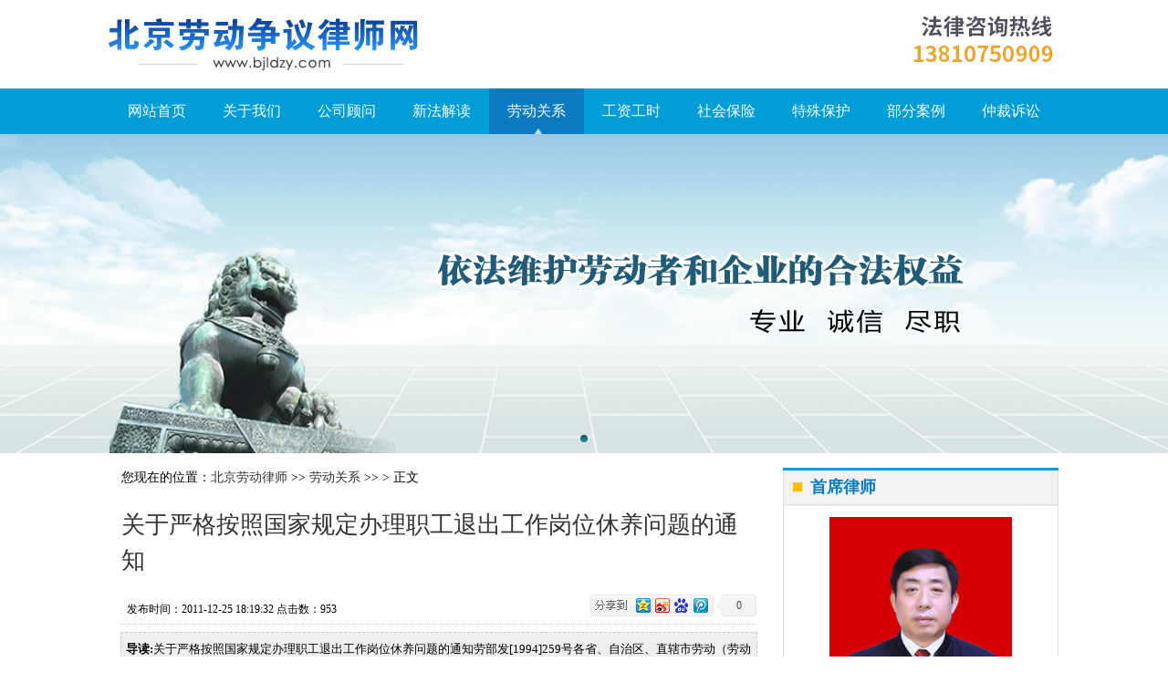

--- FILE ---
content_type: text/html
request_url: http://www.bjldzy.com/a/2011122518204148666.shtm
body_size: 8625
content:
<!DOCTYPE html PUBLIC "-//W3C//DTD XHTML 1.0 Transitional//EN" "http://www.w3.org/TR/xhtml1/DTD/xhtml1-transitional.dtd">

<html xmlns="http://www.w3.org/1999/xhtml" >
<head>
    <title>关于严格按照国家规定办理职工退出工作岗位休养问题的通知_北京劳动律师</title>
    <base href="http://www.bjldzy.com/" />
    <meta name="keywords" content="离岗,休养,离职休养" />
    <meta name="description" content="关于严格按照国家规定办理职工退出工作岗位休养问题的通知劳部发[1994]259号各省、自治区、直辖市劳动（劳动人事）厅（局）、国务院有关部门：国务院《国有企业安置富余职工规定》（国发［1993］111号令）颁布后…" />
    <meta http-equiv="Content-Type" content="text/html; charset=UTF-8">
    <script type="text/javascript" src="/js/jquery.js"></script>
    <script type="text/javascript" src="/js/Marquee.js"></script>
    <script type="text/javascript" src="/js/jquery.SuperSlide.js"></script>
    <script type="text/javascript" src="/js/jqthumb.js"></script>
    <link href="/Themes/Style.css" rel="stylesheet" type="text/css" />
    <link href="/Themes/common.css" rel="stylesheet" type="text/css" />
    <link href="/Themes/Show.css" rel="stylesheet" type="text/css" />
    <link href="/Themes/Style.Custom.css" rel="stylesheet" type="text/css" />
</head>
<body>
<div id="Head" style="WIDTH: 100%">

<div style="height: 97px; background-color: rgb(255, 255, 255);" id="Head_2" class="Hf2">
<div id="Head_2_Content">
<div style="overflow: hidden; height: 97px; position: absolute; top: 0px; left: -11px; width: 1054px;" id="logo" class="draggable">


<div class="list"><img src="images/upfiles/2022102621032998351.jpg" width="1056" height="100"></div></div>

</div>
</div>
<div id="Head_3">
<div id="menu">


<div class="list"><ul class="menulist clearfix"><li  id="class0" class="m"><a href="http://www.bjldzy.com">网站首页</a></li>
<li id="class24196" class="m"><a href="/class/24196" target=_blank>关于我们</a></li>
<li id="class37807" class="m"><a href="/class/37807" target=_self>公司顾问</a></li>
<li id="class1935" class="m"><a href="/class/1935" target=_self>新法解读</a></li>
<li id="class1934" class="m"><a href="/class/1934" target=_self>劳动关系</a></li>
<li id="class1936" class="m"><a href="/class/1936" target=_self>工资工时</a><ul class="sub">
<li><a href="/class/3758" target=_blank>劳动报酬</a></li>
<li><a href="/class/3759" target=_self>工作时间</a></li>
</ul>
</li>
<li id="class1937" class="m"><a href="/class/1937" target=_self>社会保险</a><ul class="sub">
<li><a href="/class/1960" target=_self>工伤保险</a></li>
<li><a href="/class/1961" target=_self>养老保险</a></li>
<li><a href="/class/1962" target=_self>医疗保险</a></li>
<li><a href="/class/1963" target=_self>失业保险</a></li>
<li><a href="/class/1964" target=_self>生育保险</a></li>
</ul>
</li>
<li id="class1939" class="m"><a href="/class/1939" target=_self>特殊保护</a></li>
<li id="class1942" class="m"><a href="/class/1942" target=_self>部分案例</a></li>
<li id="class1941" class="m"><a href="/class/1941" target=_self>仲裁诉讼</a><ul class="sub">
<li><a href="/class/1969" target=_self>劳动争议仲裁</a></li>
<li><a href="/class/1970" target=_self>劳动争议诉讼</a></li>
</ul>
</li>
<script type="text/javascript">
jQuery(".menulist").slide({ type:"menu", titCell:".m", targetCell:".sub", effect:"slideDown", delayTime:300, triggerTime:0, defaultPlay:false, returnDefault:false });
</script>
</ul></div></div></div>

<div id="Head_5" class="groupWrapper1">

<div id="box2016012217330023730" class="banner"><div class="itemList"><div class="list">	<div id="slide2022110115421322429" class="fullSlide" style="height:350px;">
		<div class="bd" style="height:350px;">
			<ul>
				<li style="height:350px;background:url(/images/upfiles/2016012223384343197.jpg) center 0 no-repeat;"><a target="_blank" href="#"></a></li>
			</ul>
		</div>
			<div class="hd"><ul></ul></div>
	</div>
	<script type="text/javascript">
		jQuery("#slide2022110115421322429").slide({ titCell:".hd ul", mainCell:".bd ul", effect:"fold",  autoPlay:true, autoPage:true, mouseOverStop:false,interTime:4000, trigger:"click" });
	</script>
</div></div></div></div></div>
<div id="main">
        
        
        
        
        
        <div id="left">
  <div id="Nav">
    
    <div class="list">您现在的位置：<a href="http://www.bjldzy.com">北京劳动律师</a> >> <a href="/class/1934">劳动关系</a> >> &gt; 正文</div>
  </div>
  
  <div class="list"><div id="Title"> <h1>关于严格按照国家规定办理职工退出工作岗位休养问题的通知</h1></div>
<div id="Author">
  &nbsp;&nbsp;发布时间：2011-12-25 18:19:32&nbsp;点击数：<script src="/hits.ashx?id=388106"></script><span class="fr">
    <!-- Baidu Button BEGIN -->
    <div id="bdshare" class="bdshare_b" style="line-height: 12px;">
      <img src="http://bdimg.share.baidu.com/static/images/type-button-1.jpg?cdnversion=20120831" />
      <a class="shareCount"></a>
    </div>
    <script type="text/javascript" id="bdshare_js" data="type=button" ></script>
    <script type="text/javascript" id="bdshell_js"></script>
    <script type="text/javascript">
      document.getElementById("bdshell_js").src = "http://bdimg.share.baidu.com/static/js/shell_v2.js?cdnversion=" + new Date().getHours();
    </script>
    <!-- Baidu Button END -->
  </span>
</div>
<div id="Summary"><b>导读:</b>关于严格按照国家规定办理职工退出工作岗位休养问题的通知劳部发[1994]259号各省、自治区、直辖市劳动（劳动人事）厅（局）、国务院有关部门：国务院《国有企业安置富余职工规定》（国发［1993］111号令）颁布后…</div>
<div id="Content">
  <p style="line-height: 150%; text-indent: 63pt; margin: 0cm 0cm 0pt; mso-char-indent-count: 6.0" class="MsoNormal"><b><span style="font-size: 16px"><span style="font-family: 宋体"><span style="line-height: 150%; color: black; mso-bidi-font-size: 10.5pt">关于严格按照国家规定办理职工退出工作岗位休养问题的通知</span></span></span></b><span style="line-height: 150%; font-family: 宋体; color: black; mso-bidi-font-size: 10.5pt"><font size="3"><span lang="EN-US"><o:p></o:p></span></font></span></p>
<p style="line-height: 150%; text-indent: 152.25pt; margin: 0cm 0cm 0pt; mso-char-indent-count: 14.5" class="MsoNormal"><span style="font-size: 14px"><span style="font-family: 宋体"><span style="line-height: 150%; color: black; mso-bidi-font-size: 10.5pt">劳部发<span lang="EN-US">[1994]259</span>号<span lang="EN-US"><br />
</span>各省、自治区、直辖市劳动（劳动人事）厅（局）、国务院有关部门：<span lang="EN-US"><br />
<span style="mso-spacerun: yes">&nbsp;&nbsp;&nbsp; </span></span>国务院《国有企业安置富余职工规定》（国发［<span lang="EN-US">1993</span>］<span lang="EN-US">111</span>号令）颁布后，对于规范企业妥善安置富余职工起到了积极作用。但是有的企业在分流富余职工时，采取了&ldquo;一刀切&rdquo;的做法，对距退休年龄不到<span lang="EN-US">5</span>年的职工，强迫退出岗位休养（以下简称&ldquo;内退&rdquo;），剥夺甚至侵害了职工的正当劳动权利。为保证职工的合法权益，维护国家行政法规的严肃性，现就有关问题通知如下：<span lang="EN-US"><br />
<span style="mso-spacerun: yes">&nbsp;&nbsp;&nbsp; </span></span>一、企业对距退休年龄不到<span lang="EN-US">5</span>年的职工，应经本人提出申请，企业领导批准，方可办理退出工作岗位休养。<span lang="EN-US"><br />
<span style="mso-spacerun: yes">&nbsp;&nbsp;&nbsp; </span></span>二、企业对在改革中精简下来但又不符合&ldquo;内退&rdquo;条件的人员，应该积极为他们创造或推荐新的岗位，也可以提供转业培训，在采取这些措施以后，对部分人员可以引向社会或作为企业内部待岗人员，但不能办理&ldquo;内退&rdquo;。<span lang="EN-US"><br />
<span style="mso-spacerun: yes">&nbsp;&nbsp;&nbsp; </span></span>三、对未达到国家法定退休年龄的职工，无论是办理了&ldquo;内退&rdquo;或是其他富余职工，企业都要根据有关规定为其发放基本生活费，标准不得低于省、市、自治区人民政府规定的最低标准。对确实有困难并已足额交纳失业保险金的企业，经劳动部门批准，可以用失业保险金予以补贴。职工达到国家法定退休年龄的，需按规定办理退休手续，凡参加养老保险统筹的，转由社会保险机构发给养老金。<span lang="EN-US"><br />
<span style="mso-spacerun: yes">&nbsp;&nbsp;&nbsp; </span></span>四、各地劳动部门对企业贯彻国发［<span lang="EN-US">1993</span>］<span lang="EN-US">111</span>号令要做好指导和监督检查工作，坚决制止企业超出国务院规定办理&ldquo;内退&rdquo;的做法。今后，对企业的此类行为要及时纠正，并严肃处理。<span lang="EN-US"><br />
<span style="mso-spacerun: yes">&nbsp;&nbsp;&nbsp;&nbsp;&nbsp;&nbsp;&nbsp;&nbsp;&nbsp;&nbsp;&nbsp;&nbsp;&nbsp;&nbsp;&nbsp;&nbsp;&nbsp;&nbsp;&nbsp;&nbsp;&nbsp;&nbsp;&nbsp;&nbsp;&nbsp;&nbsp;&nbsp;&nbsp;&nbsp;&nbsp;&nbsp;&nbsp;&nbsp;&nbsp;&nbsp;&nbsp;&nbsp;&nbsp;&nbsp;&nbsp;&nbsp;&nbsp;&nbsp;&nbsp;&nbsp;&nbsp;&nbsp;&nbsp;&nbsp;&nbsp;&nbsp; </span></span>劳动部<span lang="EN-US"><br />
<span style="mso-spacerun: yes">&nbsp;&nbsp;&nbsp;&nbsp;&nbsp;&nbsp;&nbsp;&nbsp; &nbsp;&nbsp;&nbsp;&nbsp;&nbsp;</span><span style="mso-spacerun: yes">&nbsp;</span><span style="mso-spacerun: yes">&nbsp;</span><span style="mso-spacerun: yes">&nbsp;&nbsp;&nbsp;&nbsp;&nbsp;&nbsp;&nbsp;&nbsp;&nbsp;&nbsp;&nbsp;&nbsp;&nbsp;&nbsp;&nbsp;&nbsp;&nbsp;&nbsp;&nbsp;&nbsp;&nbsp;&nbsp;&nbsp;&nbsp;&nbsp;&nbsp;&nbsp;&nbsp;&nbsp;&nbsp;&nbsp;</span></span>一九九四年六月二十日</span></span></span><span style="font-family: 宋体" lang="EN-US"><o:p></o:p></span></p>
<p>&nbsp;</p>
</div>

上一篇：<a href="/a/2011122518174988661.shtm">国有企业富余职工安置规定</A>
下一篇：<a href="/a/2011122518305681823.shtm">北京市劳动局关于严格按照国家规定办理职工退出工作岗位休养问题的通知</A>
<div style="POSITION: relative" class="groupItem mod_1 WidthFull font14">
  <div class="itemHeader">
    <SPAN>相关文章</SPAN>
    <div class="itemHeader_r"></div>
  </div>
  <div class="itemList">
  <div class="list">
    <ul><li><a href="/a/2011122518305681823.shtm">北京市劳动局关于严格按照国家规定办理职工退出工作岗位休养问题的通知</a></li><li><a href="/a/201112251895374022.shtm">劳动部办公厅对《关于实行劳动合同制度若干问题的请示》的复函</a></li></ul>
  </div>
  </div>
  <div class="itemFoot">
    <div class="itemFoot_r"></div>
  </div>
</div>
</div>
</div>
<div id="right">
<div id="right1" class="right_block  groupWrapper">

<div id="box201601201508029287" class="groupItem mod_1 WidthFull"><div class="itemHeader"><span>首席律师</span><div class="itemHeader_r"></div></div><div class="itemList"><div class="list"><p style="text-align: center;"><a href="http://www.bjldzy.com/class/24196/" target="_self" title=""><img src="/ueditor/net/../../images/upfiles/2018-02/33df7643-42ee-4a4d-94f6-7863a1a81b73.jpg"/></a></p><p><a href="http://www.bjldzy.com/class/24196/" target="_self" title="">林刚律师，资深劳动法专业律师，国家高级人力资源管理师。北京市德鸿律师事务所高级合伙人、临沂分所主任。联系电话：13810750909</a></p></div></div><div class="itemFoot"><div class="itemFoot_r"></div></div></div><div id="box2016012015082058821" class="groupItem mod_1 WidthFull"><div class="itemHeader"><span>最新推荐</span><div class="itemHeader_r"></div></div><div class="itemList"><div class="list"><ul class="font12">
<li class="Interval"><a href="/class/1942/2022102974840.shtm" target="_blank" title="北京德鸿林刚律师代理的章先生不服三河市人民法院一审判决上诉一案，二审胜诉：撤销一审判决并改判章先生与三河市*燕酒店有限公司存在劳动关系">北京德鸿林刚律师代理的章先生不服三河市人民...</a>&nbsp;<span></span></li>
<li class="Interval even"><a href="/class/1942/2022102994446.shtm" target="_blank" title="雇主让女友代写工资欠条后耍赖不认账，律师代理先诉其女友再追加雇主终胜诉">雇主让女友代写工资欠条后耍赖不认账，律师代...</a>&nbsp;<span></span></li>
<li class="Interval"><a href="/class/1942/202210252155.shtm" target="_blank" title="打卡记录信息截屏未显示公司安排其加班的相关信息，员工要求公司支付加班费的仲裁请求被仲裁委裁定驳回">打卡记录信息截屏未显示公司安排其加班的相关...</a>&nbsp;<span></span></li>
<li class="Interval even"><a href="/class/1942/2022102546440.shtm" target="_blank" title="母公司委派副总担任子公司法定代表人，双方签订的劳动合同并不必然解除">母公司委派副总担任子公司法定代表人，双方签...</a>&nbsp;<span></span></li>
<li class="Interval"><a href="/a/201112202059067682.shtm" target="_blank" title="劳动争议仲裁裁决书因送达程序违法被法院裁定不予执行">劳动争议仲裁裁决书因送达程序违法被法院裁定...</a>&nbsp;<span></span></li>
<li class="Interval even"><a href="/a/2011122011324416376.shtm" target="_blank" title="实施《中华人民共和国社会保险法》若干规定">实施《中华人民共和国社会保险法》若干规定</a>&nbsp;<span></span></li>
<li class="Interval"><a href="/a/20088291474620881.shtm" target="_blank" title="北京劳动律师林刚林刚律师代理罗某与北京某某科技有限公司双倍工资及经济补偿金等劳动争议仲裁一案胜诉"><font color="#008000">北京劳动律师林刚林刚律师代理罗某与北京某某...</font></a>&nbsp;<span></span></li>
<li class="Interval even"><a href="/a/2007121321185429119.shtm" target="_blank" title="《劳动合同法》宣传提纲">《劳动合同法》宣传提纲</a>&nbsp;<span></span></li>
</ul>
</div></div><div class="itemFoot"><div class="itemFoot_r"></div></div></div><div id="box2016012015090214824" class="groupItem mod_1 WidthFull"><div class="itemHeader"><span>最新图文</span><div class="itemHeader_r"></div></div><div class="itemList"><div class="list">
<style type="text/css">
#piclist202211011542146728 li{width:100%;}
</style>
<ul id="piclist202211011542146728" class="piclist">
</ul>
<script type="text/javascript">$('#piclist202211011542146728 img').jqthumb({ width:200,height:150 });</script>
</div></div><div class="itemFoot"><div class="itemFoot_r"></div></div></div></div>
<div style="position: relative; top: 5px;" id="right2" class="right_block  groupWrapper fixed">


<div id="box2016012015072421332" class="groupItem mod_1 WidthFull"><div class="itemHeader"><span>免费咨询方式提示</span><div class="itemHeader_r"></div></div><div class="itemList"><div class="list"><p style="font-size: 12px; white-space: normal; color: rgb(34, 34, 34); font-family: Simsun; line-height: 21px; background-color: rgb(255, 255, 255);"><span style="font-family: &#39;’times new roman’&#39;; color: rgb(255, 20, 147); font-size: 13px;"><strong><span style="font-size: 12px;">本站免费提供法律咨询：</span></strong></span></p><p style="font-size: 12px; white-space: normal; color: rgb(34, 34, 34); font-family: Simsun; line-height: 21px; background-color: rgb(255, 255, 255);"><span style="font-size: 16px;"><strong><span style="font-size: 12px;">⊙</span></strong><span style="font-family: &#39;’times new roman’&#39;; font-size: 13px;"><span style="font-size: 12px;">点击</span><a href="http://www.bjldzy.com/Guest.shtml" target="_blank" style="color: rgb(0, 0, 127); text-decoration: none; font-size: 12px;"><span style="color: rgb(220, 20, 60);"><strong>这里</strong></span></a><span style="font-size: 12px;">进入在线咨询；</span></span></span></p><p style="font-size: 12px; white-space: normal; color: rgb(34, 34, 34); font-family: Simsun; line-height: 21px; background-color: rgb(255, 255, 255);"><span style="font-size: 16px;"><strong><span style="font-size: 12px;">⊙推荐</span></strong><span style="font-size: 12px;">直接拨打</span></span><strong><span style="color: rgb(255, 0, 0);">18618185669</span></strong></p><p style="font-size: 12px; white-space: normal; color: rgb(34, 34, 34); font-family: Simsun; line-height: 21px; background-color: rgb(255, 255, 255);"><span style="font-size: 16px;"><strong><span style="font-size: 12px;">⊙</span></strong><span style="font-size: 12px;">通过</span><span style="font-family: &#39;times new roman&#39;; font-size: 18px;"><a href="mailto:bjlingang@163.com" style="color: rgb(0, 0, 127); text-decoration: none; font-size: 14px;"><span style="font-size: 12px;">bjlingang@163.com</span></a></span><span style="font-size: 12px;">咨询；</span></span></p><p style="font-size: 12px; white-space: normal; color: rgb(34, 34, 34); font-family: Simsun; line-height: 21px; background-color: rgb(255, 255, 255);"><span style="font-family: &#39;’times new roman’&#39;; font-size: 13px;"><strong><span style="font-size: 12px;">⊙推荐面谈来访路线：</span></strong><span style="color: rgb(0, 0, 127); font-size: 12px;"><a href="http://www.bjldzy.com/ClassP.shtml?ID=24289" style="color: rgb(0, 0, 127); text-decoration: none; font-size: 14px;">点击查看</a></span></span></p></div></div><div class="itemFoot"><div class="itemFoot_r"></div></div></div></div></div>
    
    
    
    
    
    
    
    
    
    </div>
<div id="Foot" style="WIDTH: 100%">
<div id="foot_menu">


<div class="list"><ul class="menulist clearfix"><li><a href="/class/24196" target=_blank>关于我们</a></li>
<li><a href="/class/1914" target=_self>网站动态</a></li>
<li><a href="/class/1942" target=_self>部分案例</a></li>
<li><a href="/class/1940" target=_self>文书范本</a></li>
<li><a href="/class/24197" target=_blank>收费标准</a></li>
<li><a href="/Ask.aspx" target=_self>在线咨询</a></li>
<li><a href="/admin/admin_login.aspx" target=_blank>管理登录</a></li>
</ul></div></div>
<div id="copyright">


<div class="list"><p><span id="_baidu_bookmark_start_0" style="display: none; line-height: 0px;">‍</span><span id="_baidu_bookmark_start_2" style="display: none; line-height: 0px;">‍</span></p><p style="text-align: center;"><span style="color: rgb(220, 20, 60);">本站声明：</span>&nbsp;本网站是非营利性公益网站，旨在宣扬法律意识，弘扬法律文化，交流执业心得。网内部分文章来自于其他网站，目的系为交流学习之用，相应的权利均属于原权利人。如权利人认为不妥，请来电或来函说明，本网站将随即停止转载和使用。本站内的自创文章，著作权属于本网站及作者，任何单位和个人如需转载须经本网站书面授权，否则构成侵权！谢谢合作!</p><p style="text-align: center;">法律顾问:林刚律师，电话:13810750909</p><p style="text-align: center;">地址：北京市朝阳区裕民路12号元辰鑫大厦E1座一层东侧北京市德鸿律师事务所</p><p style="text-align: center;">版权所有：北京劳动争议律师网（<a href="http://www.bjldzy.com/">www.bjldzy.com</a>）邮箱：<a href="mailto:bjldzy@163.com">bjlingang@163.com</a><strong><a href="http://mail.163.com/">邮局系统登录</a></strong></p><p style="text-align: center;">网站备案编号:<a href="http://www.miitbeian.gov.cn/" target="_blank">京ICP备10054915号</a><br/></p> </div>
<div class="code"></div></div></div>
<script type="text/javascript" src="js/lib.js"></script>
<script type="text/javascript">
$(document).ready(function(e) {			
	t = $('.fixed').offset().top;
	fh = $('.fixed').height();
	$(window).scroll(function(e){
		s = $(document).scrollTop();
		if(s > t - 10){
			$('.fixed').css('position','fixed');
			$('.fixed').css('top','5px');	
				
		}else{
			$('.fixed').css('position','relative');
      $('.fixed').css('top','0px');
		}
	})
  
  $('.RPic img').jqthumb({ width:130,height:75 });
	CurrentClass(1934);
});
</script>

</body>
</html>


--- FILE ---
content_type: text/css
request_url: http://www.bjldzy.com/Themes/Style.css
body_size: 1740
content:
body{font-size:12px;font-family:"\5FAE\8F6F\96C5\9ED1","Arial Narrow";text-align:center;top:0px; padding-top:0px;margin:0px;line-height:26px;background-image:none; background-position:0% 0%;background-repeat: repeat;background-attachment:scroll;background-color: #FFFFFF;}
li{list-style-type:none;}
ul{list-style:none;margin:0px;padding:0px;}
a:link{color: #333;text-decoration:none;}
a:visited{color: #333;text-decoration:none;}
a:hover {	color: #B20000;	text-decoration:underline;}
.datealign{float:right;text-align:right;}
img{border:0px;}
h3{font-size:14px;font-weight:bold;}
.font12 {font-size:12px;} 
.font14 {font-size:14px;}
.font15 {font-size:15px;}
.font16 {font-size:16px;}
.font14b {font-size:14px;font-weight:bold;}
.font15b {font-size:15px;font-weight:bold;}
.font16b {font-size:16px;font-weight:bold;}
.Interval{border-bottom:1px dashed #bbbbbb;}
.fr{float:right;}
.list{text-align:left;}
td{text-align:left;}
#main{width:1056px;text-align:left;height:auto;overflow:hidden;margin:0px auto;padding-top:8px;}
#Head{width:1040px;min-width:1032px;height:auto;margin:0px auto;}
#Head_1{width:100%;min-width:1032px;height:32px;position:relative;margin:auto;background:url("images/top_bg.jpg");}
#Head_2{width:100%;height:auto;position:relative;margin:0px auto;}
#Head_2_Content {width:1032px;height:100%;position:relative;margin:0px auto;}
#Head_3{width:100%;height:auto;margin:0px auto;background:#019DD8;}
.clearfix:after{content:".";display:block;height:0;clear:both;visibility:hidden;}
#menu{width:1040px;position:relative;height:50px;line-height:50px;margin:0px auto;z-index:50;}
#menu .list{text-align:center;}
#menu a{color:#FFF;font-size:16px;width:auto;height:50px; display: block;text-decoration: none;overflow:hidden;}
#menu a:hover{color:#FFF;background:url("images/menu_bg_over.png") no-repeat; }
#menu .on{background:url("images/menu_bg_over.png") no-repeat;}
#menu .on a{color:#FFF;}
#menu ul{width:auto;height:auto;}
#menu ul li{width:104px;height:50px;float:left;position:relative;}
#menu .sub{ display:none; width:auto; padding:0;position:absolute; left:0px; top:50px; background:#C0E1F9;  float:left; line-height:40px;z-index:50; }
#menu .sub li{ text-align:center;height:40px; }
#menu .sub li a{ color:#113579; display:block; zoom:1; font-size:12px;height:40px;}
#menu .sub li a:hover{  background:#0F91E8; color:#FFF;}
#Head_4{width:100%;height:auto;line-height:32px;overflow:hidden;margin:0px auto;background-color:#EBEBEB;background:url("images/menu1_bg.jpg");}
#menu1{width:1020px;height:auto;position:relative;line-height:32px;overflow:hidden;margin:0px auto;background-color:#EBEBEB;background:url("images/menu1_bg.jpg");}
#menu1 ul{width:auto;height:auto;overflow:hidden;}
#menu1 ul li{width:68px;height:32px;overflow:hidden;float:left;text-align:center;}
#Head_5{width:100%;height:auto;position:relative;overflow:hidden;margin:0px auto;text-align:center;background-color:#FFFFFF}
#Head_5 .banner {width:100%;height:auto;overflow:hidden;margin:0px auto;position:relative;}
#Head_5 .banner .itemList,.list{margin:0px;padding:0px;width:100%;height:100%;}
#Head_5 .banner .img{border:0px;margin:0px;padding:0px;}
#Head_5 .banner .img a{display:block;width:100%;height:100%;}
#Foot{width:1040px;min-width:1032px;height:auto;overflow:hidden;margin:0px auto; background:#019DD8;border-top:4px solid #0C7BC2;text-align:center;z-index:12;}
#Foot .list{text-align:center;}
#foot_menu{width:100%;height:42px;text-align:center;position:relative;line-height:42px;overflow:hidden;margin:0px auto;font-size:13px;}
#foot_menu .list {width:1032px;margin:0px auto;text-align:center;padding:1px;overflow:hidden; }
#foot_menu .list ul{width:auto;height:auto;margin:0px;line-height:32px;float:left;position:relative;left:50%;}
#foot_menu a{color:#F8ECE7;}
#foot_menu a:hover{color:#FFF;}
#foot_menu .list ul li{width:80px;height:auto;float:left;position:relative;right:50%;}
#copyright{width:1048px;height:auto;color:#F8ECE7;font-size:12px;position:relative;overflow:hidden;margin:0px auto;}
#copyright a{color:#F8ECE7;}
#copyright a:hover{color:#FFF;}
.pages{text-align:center; width:100%; margin:24px 0; height:auto; line-height:26px; overflow:hidden;float:left;} 
.pages .click{border:1px solid #BBB; color:#FFF; background:#666; height:26px;line-height:26px;padding:0 6px; margin:0px 3px; text-decoration:none;}
.pages a{	border:1px solid #CCC; background:#EEE; color:#333; height:26px;line-height:26px;padding:0 6px;margin:0px 3px;} 
.pages a:hover{	border:1px solid #BBB; color:#FFF; background:#666; text-decoration:none;}

.inputbox{color:#333;border:1px solid #dedede;line-height: 26px;height: 26px;padding:5px;float: left;font-size: 14px;box-shadow:inset 0 0 5px #eeeeee;border-radius:3px;-webkit-border-radius:3px;-moz-border-radius:3px;}
.inputbox:hover{border-bottom: #ccc 1px solid;}
.placeholder { color: #aaa; }
.btn{ display:block; width:148px; text-align:center; height:36px; line-height:36px; background:#FF6600;border:0px; color:#fff; font-size:14px;cursor:pointer;}
.btn:hover{ background:#FF812D; color:#fff;}



--- FILE ---
content_type: text/css
request_url: http://www.bjldzy.com/Themes/common.css
body_size: 2574
content:
.layout {width:1056px;height: auto;float:left;position:relative; display: block;}
.groupItem {display:inline;margin: 8px;z-index:10;float:left;position:relative;}
.groupItem .itemList{float:left;overflow:hidden;}
.WidthFull .itemList{float:left;overflow:hidden;}
.groupItem .itemList ul{width:100%;height:auto;float:left;}
.groupItem .itemList ul li{width:100%;height:auto;line-height:32px;overflow:hidden;float:left;}
.groupItem .itemList .doublecols li{width:49%;float:left;}
.groupItem .itemList .doublecols .even{margin-left:2%;}
.groupItem .itemList .link{width:100%;height:auto;overflow:hidden;float:left;} 
.groupItem .itemList .link li{width:auto;height:auto;line-height:26px;overflow:hidden;float:left;margin:0px 6px;display:inline;}
.itemHeader {z-index:1;float:left;}
.itemHeader span{float:left;}
.itemFoot {float:left;}
.RecPic .RTitle{width:100%;height:auto;float:left;}
.RecPic .RPic{width:130px;height:75px;float:left;margin-bottom:6px;}
.RecPic .RSummary{height:75px;width:auto;line-height:26px;margin:0px 0px 6px 134px;}
.jqthumb {margin:0px auto;}

.piclist{width:100%;height:auto;}
.piclist li{height:auto;overflow:hidden;float:left;}
.piclist li .item{width:98%;height:auto;margin-left:1%;overflow:hidden;}
.piclist li .style1 .jqthumb,.piclist li .style2 .jqthumb{float:left;margin:6px 6px 6px 0px;}
.piclist li .style1 img,.piclist li .style2 img{float:left;margin:6px 6px 6px 0px;}
.piclist li .style1,.piclist li .style2{text-align: left;}
.piclist li .style2 .title{width:100%;height:auto;overflow:hidden;float:left;}
.piclist li .style3{text-align: center;}
.piclist li .style3 a{width:100%;height:auto;display:block;overflow:hidden;}

.Marquee_x ,.Marquee_y { overflow:hidden; } 
.groupItem .itemList .Marquee_x ul{width:auto;overflow:hidden;}
.groupItem .itemList .Marquee_x ul li ,.groupItem .itemList .Marquee_x ul li div{ float:left;} 
.groupItem .itemList .Marquee_x ul li{text-align:center;width:auto;}
.Marquee_x ul li div a,.Marquee_y ul li div a{width:100%;height:auto;display:block;float:left;text-align:center;}

.layout13-l {width:266px;}
.layout13-l .groupItem{width:250px;}
.layout13-l .groupItem .itemList{width:248px;}
.layout13-r {width:786px;}
.layout13-r .groupItem{width:377px;}
.layout13-r .groupItem .itemList{width:375px;}
.layout13-r .WidthFull{width:770px;}
.layout13-r .WidthFull .itemList{width:770px;}

.layout31-l {width:786px;}
.layout31-l .groupItem{width:377px;}
.layout31-l .groupItem .itemList{width:375px;}
.layout31-l .WidthFull{width:770px;}
.layout31-l .WidthFull .itemList{width:768px;}
.layout31-r {width:266px;}
.layout31-r .groupItem{width:250px;}
.layout31-r .groupItem .itemList{width:248px;}

.layout12-l {width:350px;}
.layout12-l .groupItem{width:334px;}
.layout12-l .groupItem .itemList{width:332px;}
.layout12-r {width:702px;}
.layout12-r .groupItem{width:335px;}
.layout12-r .groupItem .itemList{width:333px;}
.layout12-r .WidthFull{width:686px;}
.layout12-r .WidthFull .itemList{width:684px;}

.layout21-l {width:702px;}
.layout21-l .groupItem{width:335px;}
.layout21-l .groupItem .itemList{width:333px;}
.layout21-l .WidthFull{width:686px;}
.layout21-l .WidthFull .itemList{width:684px;}
.layout21-r {width:350px;}
.layout21-r .groupItem{width:334px;}
.layout21-r .groupItem .itemList{width:332px;}

.layout11-l {width:526px;}
.layout11-l .groupItem{width:510px;}
.layout11-l .groupItem .itemList{width:508px;}
.layout11-r {width:526px;}
.layout11-r .groupItem{width:510px;}
.layout11-r .groupItem .itemList{width:508px;}

.layout1 {width:1054px;}
.layout1 .groupItem{width:1038px;}
.layout1 .groupItem .itemList{width:1036px;}

.block{margin:1px;height:auto;overflow:hidden;position:relative;display:inline; float:left;}
.block .mod_0 .itemList{width:100%;padding:0px;float:left;}


.mod_0 {background:#FFFFFF;}
.mod_0 .itemHeader {display:none;}

.mod_1 {background:#FFF;}
.mod_1 .itemHeader { color: #0C7BC2;width:100%;line-height: 42px;font-size: 18px;font-weight:bold;height: 42px;float:left;text-indent:30px;background:url("images/mod.png") -4px -6px no-repeat;}
.mod_1 .itemHeader span{height:42px;}
.mod_1 .itemHeader .itemHeader_r{ width:60px;line-height: 42px;height: 42px;float:right;background:url("images/mod.png") -984px -6px no-repeat;}
.mod_1 .itemHeader .itemHeader_r .more{width:36px;height:15px;background:url("images/mod.png") -16px -584px no-repeat;display:block;overflow:hidden;text-decoration:none;margin-top:15px;}
.mod_1 .itemHeader a{color: #0C7BC2;}
.mod_1 .itemList{border-left:1px #DDD solid;border-right:1px #DDD solid;}
.mod_1 .itemList .list,.mod_1 .itemList .view{width:96%;margin:3px 2%;}
.layout13-l .mod_1 .itemList .list,.layout13-l .mod_1 .itemList .view{width:90%;margin:3px 5%;}
.layout31-r .mod_1 .itemList .list,.layout31-r .mod_1 .itemList .view{width:90%;margin:3px 5%;}
.mod_1 .itemFoot { width:100%;height: 6px;background:url("images/mod.png") -4px -98px no-repeat;}
.mod_1 .itemFoot_r { width:6px;height: 6px;float:right;background:url("images/mod.png") -1038px -98px no-repeat;}

.mod_2 {background:#FFF;}
.mod_2 .itemHeader { color: #FFF;width:100%;line-height: 42px;font-size: 18px;font-weight:bold;height: 42px;float:left;text-indent:20px;background:url("images/mod.png") -4px -115px no-repeat;}
.mod_2 .itemHeader span{height:42px;}
.mod_2 .itemHeader .itemHeader_r{ width:60px;line-height: 42px;height: 42px;float:right;background:url("images/mod.png") -985px -115px no-repeat;}
.mod_2 .itemHeader .itemHeader_r .more{width:36px;height:15px;background:url("images/mod.png") -16px -584px no-repeat;display:block;overflow:hidden;text-decoration:none;margin-top:12px;}
.mod_2 .itemHeader a{color: #FFF;}
.mod_2 .itemList{border-left:1px #FFF solid;border-right:1px #FFF solid;}
.mod_2 .itemList .list{width:100%;margin:3px 0;}
.mod_2 .itemList .view{width:100%;margin:3px 0;}
.mod_2 .itemFoot { width:100%;height: 6px;}
.mod_2 .itemFoot_r { width:6px;height: 6px;float:right;}

.mod_3 {background:#FFFFFF;border:0px;}
.mod_3 .itemHeader {display:none;}

.mod_4 {background:#F2F7FE;}
.mod_4 .itemHeader { color: #0C7BC2;width:100%;line-height: 42px;font-size: 18px;font-weight:bold;height: 42px;float:left;text-indent:30px;background:url("images/mod.png") -5px -173px no-repeat;}
.mod_4 .itemHeader span{height:42px;}
.mod_4 .itemHeader .itemHeader_r{ width:60px;line-height: 42px;height: 42px;float:right;background:url("images/mod.png") -985px -173px no-repeat;}
.mod_4 .itemHeader .itemHeader_r .more{width:36px;height:15px;background:url("images/mod.png") -16px -584px no-repeat;display:block;overflow:hidden;text-decoration:none;margin-top:15px;}
.mod_4 .itemHeader a{color: #0C7BC2;}
.mod_4 .itemList{border-left:1px #DDD solid;border-right:1px #DDD solid;}
.mod_4 .itemList .list{width:96%;margin:3px 2%;}
.mod_4 .itemList .view{width:96%;margin:3px 2%;}
.layout13-l .mod_4 .itemList .list,.layout13-l .mod_4 .itemList .view{width:90%;margin:3px 5%;}
.layout31-r .mod_4 .itemList .list,.layout31-r .mod_4 .itemList .view{width:90%;margin:3px 5%;}
.mod_4 .itemFoot { width:100%;height: 6px;background:url("images/mod.png") -5px -237px no-repeat;}
.mod_4 .itemFoot_r { width:6px;height: 6px;float:right;background:url("images/mod.png") -1039px -237px no-repeat;}

.mod_5 {background:#FFF;}
.mod_5 .itemHeader { color: #0C7BC2;width:100%;line-height: 42px;font-size: 18px;font-weight:bold;height: 42px;float:left;text-indent:20px;background:url("images/mod.png") -5px -260px no-repeat;}
.mod_5 .itemHeader span{height:42px;}
.mod_5 .itemHeader .itemHeader_r{ width:60px;line-height: 42px;height: 42px;float:right;background:url("images/mod.png") -985px -260px no-repeat;}
.mod_5 .itemHeader .itemHeader_r .more{width:36px;height:15px;background:url("images/mod.png") -16px -584px no-repeat;display:block;overflow:hidden;text-decoration:none;margin-top:15px;}
.mod_5 .itemHeader a{color: #0C7BC2;}
.mod_5 .itemList{border-left:1px #FFF solid;border-right:1px #FFF solid;}
.mod_5 .itemList .list{width:100%;margin:3px 0;}
.mod_5 .itemList .view{width:100%;margin:3px 0;}
.mod_5 .itemFoot { width:100%;height: 6px;}
.mod_5 .itemFoot_r { width:6px;height: 6px;float:right;}

.mod_6 {background:#FFF;}
.mod_6 .itemHeader { color: #FFF;width:100%;line-height: 42px;font-size: 18px;font-weight:bold;height: 42px;float:left;text-indent:18px;background:url("images/mod.png") -7px -351px no-repeat;}
.mod_6 .itemHeader span{height:42px;}
.mod_6 .itemHeader .itemHeader_r{ width:60px;line-height: 42px;height: 42px;float:right;background:url("images/mod.png") -974px -351px no-repeat;}
.mod_6 .itemHeader .itemHeader_r .more{width:36px;height:15px;background:url("images/mod.png") -16px -584px no-repeat;display:block;overflow:hidden;text-decoration:none;margin-top:15px;}
.mod_6 .itemHeader a{color: #FFF;}
.mod_6 .itemList{border-left:1px #FFF solid;border-right:1px #FFF solid;}
.mod_6 .itemList .list{width:100%;margin:3px 0;}
.mod_6 .itemList .view{width:100%;margin:3px 0;}
.mod_6 .itemFoot { width:100%;height: 6px;}
.mod_6 .itemFoot_r { width:6px;height: 6px;}

.mod_7 {background:#FFF;}
.mod_7 .itemHeader { color: #0C7BC2;width:100%;line-height: 38px;font-size: 18px;font-weight:bold;height: 42px;float:left;text-indent:20px;background:url("images/mod.png") -5px -407px no-repeat;}
.mod_7 .itemHeader span{height:42px;}
.mod_7 .itemHeader .itemHeader_r{ width:60px;line-height: 42px;height: 42px;float:right;background:url("images/mod.png") -986px -407px no-repeat;}
.mod_7 .itemHeader .itemHeader_r .more{width:36px;height:15px;background:url("images/mod.png") -16px -584px no-repeat;display:block;overflow:hidden;text-decoration:none;margin-top:15px;}
.mod_7 .itemHeader a{color: #0C7BC2;}
.mod_7 .itemList{border-left:1px #FFF solid;border-right:1px #FFF solid;}
.mod_7 .itemList .list{width:100%;margin:3px 0;}
.mod_7 .itemList .view{width:100%;margin:3px 0;}
.mod_7 .itemFoot { width:100%;height: 6px;}
.mod_7 .itemFoot_r { width:6px;height: 6px;}

.mod_8 {background:#FFF;}
.mod_8 .itemHeader { color: #0C7BC2;width:100%;line-height: 42px;font-size: 18px;font-weight:bold;height: 42px;float:left;text-indent:35px;background:url("images/mod.png") -4px -467px no-repeat;}
.mod_8 .itemHeader span{height:42px;}
.mod_8 .itemHeader .itemHeader_r{ width:60px;line-height: 42px;height: 42px;float:right;background:url("images/mod.png") -984px -467px no-repeat;}
.mod_8 .itemHeader .itemHeader_r .more{width:36px;height:15px;background:url("images/mod.png") -16px -584px no-repeat;display:block;overflow:hidden;text-decoration:none;margin-top:15px;}
.mod_8 .itemHeader a{color: #0C7BC2;}
.mod_8 .itemList{border-left:1px #DDD solid;border-right:1px #DDD solid;}
.mod_8 .itemList .list{width:96%;margin:3px 2%;}
.mod_8 .itemList .view{width:96%;margin:3px 2%;}
.layout13-l .mod_8 .itemList .list,.layout13-l .mod_8 .itemList .view{width:90%;margin:3px 5%;}
.layout31-r .mod_8 .itemList .list,.layout31-r .mod_8 .itemList .view{width:90%;margin:3px 5%;}
.mod_8 .itemFoot { width:100%;height: 6px;background:url("images/mod.png") -4px -558px no-repeat;}
.mod_8 .itemFoot_r { width:6px;height: 6px;float:right;background:url("images/mod.png") -1038px -558px no-repeat;}


.fullSlide{ width:100%;  position:relative;}
.fullSlide .bd{ margin:0 auto; position:relative; z-index:0; overflow:hidden; width:100% !important;  height:100%;  }
.fullSlide .bd ul{  width:100% !important;  height:100%;  }
.fullSlide .bd li{ width:100% !important;  height:100%; overflow:hidden; text-align:center;  }
.fullSlide .bd li a{ display:block; width:100% !important; height:100%; }
.fullSlide .hd{ width:100%;  position:absolute; z-index:1; bottom:0; left:0; height:30px; line-height:30px; text-align:center;}
.fullSlide .hd ul{ text-align:center;  padding-top:5px;  }
.fullSlide .hd ul li{ cursor:pointer; display:inline-block; *display:inline; zoom:1; width:8px; height:8px; margin:5px; background:url(images/tg_flash_p.png) -18px 0; overflow:hidden; line-height:9999px; }
.fullSlide .hd ul .on{ background-position:0 0; }

--- FILE ---
content_type: text/css
request_url: http://www.bjldzy.com/Themes/Show.css
body_size: 626
content:
#right {width:318px;min-height: 200px;float:left;overflow:hidden;display:inline;}
#right .groupItem{width:302px;}
#right1{width:316px;position:relative;overflow:hidden;}
#right2{width:316px;position:relative;overflow:hidden;}
#right .groupItem .itemList{width:300px;}
#left {width:736px;margin:1px;height:auto;overflow:hidden;position:relative;display:inline;float:left;text-align:center;background:#FFF;}
#left .groupItem{width:704px;margin:4px;}
#left .itemList{width:678px;padding:6px 12px 6px;}


#Nav{width:696px;height:30px;line-height:30px;margin:3px auto;font-size:14px;}
#Title{width:696px;margin:5px auto;text-align:left;}
#Title h1{font-size: 26px;line-height:150%;color: #333333;font-weight:normal;}
#Author {width:696px;margin:8px auto;line-height:32px;text-align:left;border-bottom:1px dotted #CCC;}
#Summary {width:686px;margin:5px;padding:5px;border:1px dashed #CCC;font-size:13px;background-color:#EEE;margin:0px auto}
#Content {width:696px;padding:0px;font-size:16px;line-height:36px;margin:3px auto;}

#PhotoTitle{width:696px;margin:5px auto;text-align:left;border-bottom:1px dotted #CCC;}
#PhotoTitle h1{font-size: 26px;line-height:150%;color: #333333;font-weight:normal;}
#PhotoContent {width:696px;padding:0px;font-size:16px;line-height:38px;margin:20px auto;}

.right_block{}


--- FILE ---
content_type: application/javascript
request_url: http://www.bjldzy.com/js/lib.js
body_size: 1023
content:
function CurrentClass(classid)
{	
	
	if($("#class"+classid).length > 0)
	{
		$("#class"+classid).addClass("on");
	}
	else
	{
		$("#class0").addClass("on");
	}
}

function getRandom(n){return Math.floor(Math.random()*n+1)}

function getExplorer(){
    var explorer = window.navigator.userAgent;

    if(explorer.indexOf("MSIE 6.0") >= 0) {
        return "ie6";
    }
    else if(explorer.indexOf("MSIE 7.0") >= 0){
        return "ie7";
    }
    else if(explorer.indexOf("MSIE 8.0") >= 0){
        return "ie8";
    }
    else{
        return "other";
    }   
}

function GoToTop(){
    var tophtml="<div id=\"izl_rmenu\" class=\"izl-rmenu\"><a hrefRE=\"tencent://Message/?Uin=954502368&websiteName=sucaijiayuan.com=&Menu=yes\" class=\"btn btn-qq\"></a><div class=\"btn btn-wx\"><img class=\"pic\" src=\"images/weixin.jpg\" onclick=\"window.location.href=\'http://%77%77%77%2e%73%75%63%61%69%6a%69%61%79%75%61%6e%2e%63%6f%6d\'\"/></div><div class=\"btn btn-phone\"><div class=\"phone\">010-12345678</div></div><div class=\"btn btn-top\"></div></div>";
	$("#top").html(tophtml);
	$("#izl_rmenu").each(function(){
		$(this).find(".btn-wx").mouseenter(function(){
			$(this).find(".pic").fadeIn("fast");
		});
		$(this).find(".btn-wx").mouseleave(function(){
			$(this).find(".pic").fadeOut("fast");
		});
		$(this).find(".btn-phone").mouseenter(function(){
			$(this).find(".phone").fadeIn("fast");
		});
		$(this).find(".btn-phone").mouseleave(function(){
			$(this).find(".phone").fadeOut("fast");
		});
		$(this).find(".btn-top").click(function(){
			$("html, body").animate({
				"scroll-top":0
			},"fast");
		});
	});
	var lastRmenuStatus=false;
	$(window).scroll(function(){//bug
		var _top=$(window).scrollTop();
		if(_top>200){
			$("#izl_rmenu").data("expanded",true);
		}else{
			$("#izl_rmenu").data("expanded",false);
		}
		if($("#izl_rmenu").data("expanded")!=lastRmenuStatus){
			lastRmenuStatus=$("#izl_rmenu").data("expanded");
			if(lastRmenuStatus){
				$("#izl_rmenu .btn-top").slideDown();
			}else{
				$("#izl_rmenu .btn-top").slideUp();
			}
		}
	});
}



--- FILE ---
content_type: text/plain; charset=utf-8
request_url: http://www.bjldzy.com/hits.ashx?id=388106
body_size: 146
content:
document.write("953");